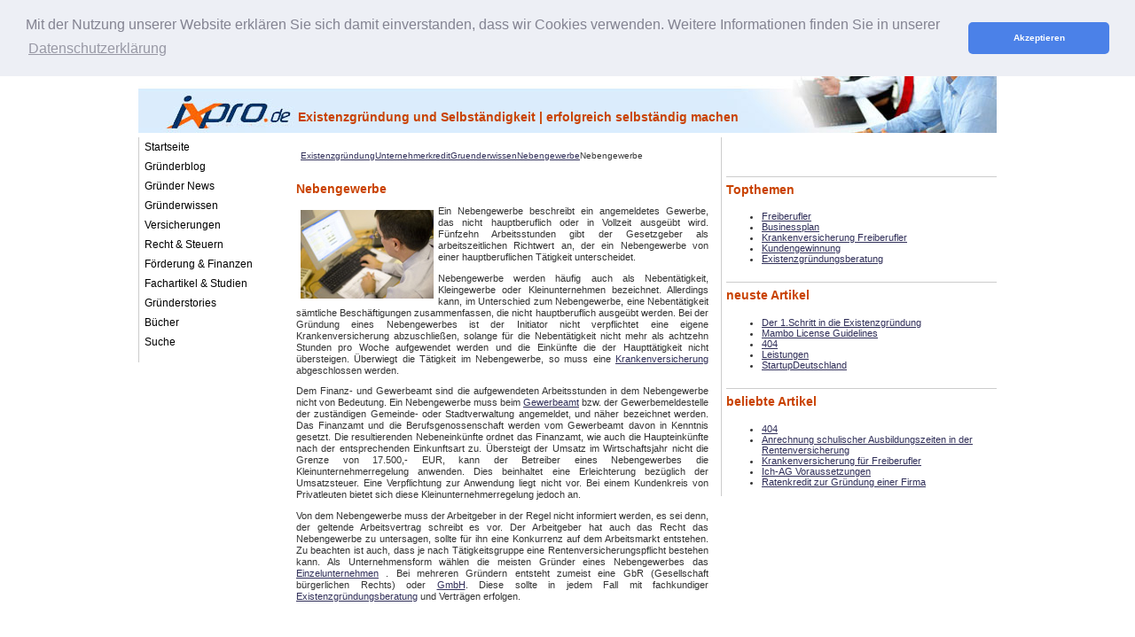

--- FILE ---
content_type: text/html; charset=utf-8
request_url: https://www.ixpro.de/nebengewerbe.html
body_size: 4414
content:
<!DOCTYPE html>
<html lang="de-de" dir="ltr">
<head>

    <!-- Google Tag Manager -->
    <script>(function(w,d,s,l,i){w[l]=w[l]||[];w[l].push({'gtm.start':
                new Date().getTime(),event:'gtm.js'});var f=d.getElementsByTagName(s)[0],
            j=d.createElement(s),dl=l!='dataLayer'?'&l='+l:'';j.async=true;j.src=
            'https://www.googletagmanager.com/gtm.js?id='+i+dl;f.parentNode.insertBefore(j,f);
        })(window,document,'script','dataLayer','GTM-TDJ9BHH');</script>
    <!-- End Google Tag Manager -->

    <!--
    <meta name="viewport" content="width=device-width, initial-scale=1.0, maximum-scale=3.0, user-scalable=yes"/>
    <meta name="HandheldFriendly" content="true" />
    <meta name="apple-mobile-web-app-capable" content="YES" />
    -->
    <!-- <link rel="SHORTCUT ICON"  href="/templates/ixpro/images/favicon.ico" /> -->
    <script type="text/javascript" src="https://apis.google.com/js/plusone.js">
        {lang: 'de'}
    </script>
    <meta name="verify-v1" content="hA2V8nQCcMP2rPXFme5DYR8dLsif1aUUmIC9v7DtDXw=" />
    <meta name="verification" content="3a6a7c04783d70727857c3c06f7d29e3" />

    <script data-ad-client="ca-pub-2045749085507511" async src="https://pagead2.googlesyndication.com/pagead/js/adsbygoogle.js"></script>

    <!-- Begin Cookie Consent plugin by Silktide - http://silktide.com/cookieconsent -->
    <script type="text/javascript">
        window.cookieconsent_options = {"message":"Diese Webseite verwendet Cookies, um Inhalte und Anzeigen zu personalisieren, Funktionen für soziale Medien anbieten zu können und die Zugriffe auf diese Website zu analysieren.","dismiss":"OK","learnMore":"mehr Infos","link":"http://www.ixpro.de/impressum/impressum/datenschutz.html","theme":"light-floating"};
    </script>

    <script type="text/javascript" src="//s3.amazonaws.com/cc.silktide.com/cookieconsent.latest.min.js"></script>
    <!-- End Cookie Consent plugin -->

    <link href="/templates/ixpro/css/template_css.css" rel="stylesheet">
    <link href="/templates/ixpro/css/system.css" rel="stylesheet">
    <meta charset="utf-8">
	<meta name="author" content="Stefan Kuntze">
	<meta name="description" content="Wissen zur Existenzgründung">
	<meta name="generator" content="Joomla! - Open Source Content Management">
	<title>Nebengewerbe</title>
	<link href="/ixpro.de/templates/ixpro/favicon.ico" rel="icon" type="image/vnd.microsoft.icon">

    
    <meta charset="utf-8">
	<meta name="author" content="Stefan Kuntze">
	<meta name="description" content="Wissen zur Existenzgründung">
	<meta name="generator" content="Joomla! - Open Source Content Management">
	<title>Nebengewerbe</title>
	<link href="/ixpro.de/templates/ixpro/favicon.ico" rel="icon" type="image/vnd.microsoft.icon">
<script src="/ixpro.de/media/mod_menu/js/menu-es5.min.js?d02716cd563fd678cad588162a0aa7c6" nomodule defer></script>
	<script type="application/ld+json">{"@context":"https:\/\/schema.org","@type":"BreadcrumbList","itemListElement":[{"@type":"ListItem","position":1,"item":{"@id":"https:\/\/www.ixpro.de\/ixpro.de\/","name":"Existenzgründung"}},{"@type":"ListItem","position":2,"item":{"@id":"https:\/\/www.ixpro.de\/ixpro.de\/unternehmerkredit\/","name":"Unternehmerkredit"}},{"@type":"ListItem","position":3,"item":{"@id":"https:\/\/www.ixpro.de\/ixpro.de\/table\/gruenderwissen\/","name":"Gruenderwissen"}},{"@type":"ListItem","position":4,"item":{"@id":"https:\/\/www.ixpro.de\/ixpro.de\/table\/gruenderwissen\/nebengewerbe\/","name":"Nebengewerbe"}},{"@type":"ListItem","position":5,"item":{"name":"Nebengewerbe"}}]}</script>

</head>
<body>
<!-- Google Tag Manager (noscript) -->
<noscript><iframe src="https://www.googletagmanager.com/ns.html?id=GTM-TDJ9BHH"
                  height="0" width="0" style="display:none;visibility:hidden"></iframe></noscript>
<!-- End Google Tag Manager (noscript) -->
<div id="seitencontainer">
    <div id="contentcontainer">
        <div id="header">
            <div id="headerbottomleft"></div>
            <div id="headerbottomright"><h1>Existenzgründung und Selbständigkeit | erfolgreich selbständig machen</h1></div>
        </div>
    </div>
</div>

<div id="maincontainer">
    <div id="content">
        <div class="mainbody">
            <div id="breadcrumbs" class="divpathway">
                <nav class="mod-breadcrumbs__wrapper" aria-label="Breadcrumbs">
    <ol class="mod-breadcrumbs breadcrumb px-3 py-2">
                    <li class="mod-breadcrumbs__divider float-start">
                <span class="divider icon-location icon-fw" aria-hidden="true"></span>
            </li>
        
        <li class="mod-breadcrumbs__item breadcrumb-item"><a href="/ixpro.de/" class="pathway"><span>Existenzgründung</span></a></li><li class="mod-breadcrumbs__item breadcrumb-item"><a href="/ixpro.de/unternehmerkredit/" class="pathway"><span>Unternehmerkredit</span></a></li><li class="mod-breadcrumbs__item breadcrumb-item"><a href="/ixpro.de/table/gruenderwissen/" class="pathway"><span>Gruenderwissen</span></a></li><li class="mod-breadcrumbs__item breadcrumb-item"><a href="/ixpro.de/table/gruenderwissen/nebengewerbe/" class="pathway"><span>Nebengewerbe</span></a></li><li class="mod-breadcrumbs__item breadcrumb-item active"><span>Nebengewerbe</span></li>    </ol>
    </nav>

            </div>
            
                        <div class="com-content-article item-page" itemscope itemtype="https://schema.org/Article">
    <meta itemprop="inLanguage" content="de-DE">
    
    
        <div class="page-header">
        <h1 itemprop="headline">
            Nebengewerbe        </h1>
                            </div>
        
        
    
    
        
                                                <div itemprop="articleBody" class="com-content-article__body">
        <p>
<img src="/ixpro.de/images/stories/content/nebengewerbe.jpg" alt="Nebengewerbe" title="Nebengewerbe" style="float: left; margin: 5px" height="100" width="150" />Ein Nebengewerbe
beschreibt ein angemeldetes Gewerbe, das nicht hauptberuflich oder in Vollzeit
ausge&uuml;bt wird. F&uuml;nfzehn Arbeitsstunden gibt der Gesetzgeber als
arbeitszeitlichen Richtwert an, der ein Nebengewerbe von einer hauptberuflichen
T&auml;tigkeit unterscheidet. 
</p>
<p>
Nebengewerbe werden h&auml;ufig auch als Nebent&auml;tigkeit,
Kleingewerbe oder Kleinunternehmen bezeichnet. Allerdings kann, im Unterschied
zum Nebengewerbe, eine Nebent&auml;tigkeit s&auml;mtliche Besch&auml;ftigungen zusammenfassen,
die nicht hauptberuflich ausge&uuml;bt werden. Bei der Gr&uuml;ndung eines Nebengewerbes
ist der Initiator nicht verpflichtet eine eigene Krankenversicherung
abzuschlie&szlig;en, solange f&uuml;r die Nebent&auml;tigkeit nicht mehr als achtzehn Stunden
pro Woche aufgewendet werden und die Eink&uuml;nfte die der Hauptt&auml;tigkeit nicht
&uuml;bersteigen. &Uuml;berwiegt die T&auml;tigkeit im Nebengewerbe, so muss eine
<a href="/ixpro.de/blog/krankenversicherung-fuer-selbstaendige/" target="_self" title="Krankenversicherung">Krankenversicherung</a>  abgeschlossen werden. 
</p>
<p>
Dem Finanz- und Gewerbeamt sind die
aufgewendeten Arbeitsstunden in dem Nebengewerbe nicht von Bedeutung. Ein
Nebengewerbe muss beim <a href="/ixpro.de/gruenderwissen/einfuehrung/gewerbeanmeldung-gewerbeamt-gewerbe-anmelden.html" target="_self" title="Gewerbeamt">Gewerbeamt</a>  bzw. der Gewerbemeldestelle der zust&auml;ndigen
Gemeinde- oder Stadtverwaltung angemeldet, und n&auml;her bezeichnet werden. Das
Finanzamt und die Berufsgenossenschaft werden vom Gewerbeamt davon in Kenntnis
gesetzt. Die resultierenden Nebeneink&uuml;nfte ordnet das Finanzamt, wie auch die
Haupteink&uuml;nfte nach der entsprechenden Einkunftsart zu. &Uuml;bersteigt der Umsatz
im Wirtschaftsjahr nicht die Grenze von 17.500,- EUR, kann der Betreiber eines
Nebengewerbes die Kleinunternehmerregelung anwenden. Dies beinhaltet eine
Erleichterung bez&uuml;glich der Umsatzsteuer. Eine Verpflichtung zur Anwendung
liegt nicht vor. Bei einem Kundenkreis von Privatleuten bietet sich diese
Kleinunternehmerregelung jedoch an. 
</p>
<p>
Von dem Nebengewerbe muss der Arbeitgeber
in der Regel nicht informiert werden, es sei denn, der geltende Arbeitsvertrag
schreibt es vor. Der Arbeitgeber hat auch das Recht das Nebengewerbe zu
untersagen, sollte f&uuml;r ihn eine Konkurrenz auf dem Arbeitsmarkt entstehen. Zu
beachten ist auch, dass je nach T&auml;tigkeitsgruppe eine
Rentenversicherungspflicht bestehen kann. Als Unternehmensform w&auml;hlen die
meisten Gr&uuml;nder eines Nebengewerbes das <a href="/ixpro.de/existenzgruendung/rechtsformen/rechtsform-einzelunternehmen.html" target="_self" title="Einzelunternehmen">Einzelunternehmen</a> . Bei mehreren
Gr&uuml;ndern entsteht zumeist eine GbR (Gesellschaft b&uuml;rgerlichen Rechts) oder <a href="/ixpro.de/existenzgruendung/rechtsformen/rechtsform-gmbh.html" target="_self" title="GmbH">GmbH</a>. Diese
sollte in jedem Fall mit fachkundiger <a href="/ixpro.de/existenzgruendung/gruenderwissen/existenzgruendungsberatung.html" target="_self" title="Existenzgr&uuml;ndungsberatung">Existenzgr&uuml;ndungsberatung</a>  und Vertr&auml;gen erfolgen.
</p>
<p>
&nbsp;
</p>
     </div>

        
                                        </div>

            
            
        </div>

        <div id="rightnavi">
                <div class="moduletable<br />
<b>Deprecated</b>:  htmlspecialchars(): Passing null to parameter #1 ($string) of type string is deprecated in <b>/home/hpbkcw5nqcyj/public_html/ixpro.de/templates/ixpro/html/layouts/chromes/ixpro.php</b> on line <b>10</b><br />
">
                
<div id="mod-custom66" class="mod-custom custom">
    <p><br /> </p>
<script type="text/javascript">// <![CDATA[
google_ad_client = "ca-pub-2045749085507511";
/* 300x250 ixpro.de all */
google_ad_slot = "9657593761";
google_ad_width = 300;
google_ad_height = 250;
// ]]></script>
<script src="http://pagead2.googlesyndication.com/pagead/show_ads.js" type="text/javascript">// <![CDATA[

// ]]></script></div>
</div>
    <div class="moduletable-nav4">
                    <p class="module-heading-3">Topthemen</p>
                
<div id="mod-custom71" class="mod-custom custom">
    <ul>
<li><a href="/ixpro.de/gruenderwissen/freie-berufe/" title="Freiberufler">Freiberufler</a></li>
<li><a href="/ixpro.de/gruenderwissen/businessplan/" title="Businessplan">Businessplan</a></li>
<li><a href="/ixpro.de/gruenderwissen/freie-berufe/krankenversicherung-fuer-freiberufler.html" title="Krankenversicherung Freiberufler">Krankenversicherung Freiberufler</a></li>
<li><a href="/ixpro.de/gruenderwissen/kundengewinnung/" title="Kundengewinnung">Kundengewinnung</a></li>
<li><a href="/ixpro.de/existenzgruendung/gruenderwissen/existenzgruendungsberatung.html" title="Existenzgründungsberatung">Existenzgründungsberatung</a></li>
</ul></div>
</div>
    <div class="moduletable-nav4">
                    <p class="module-heading-3">neuste Artikel</p>
                <ul class="mod-articleslatest latestnews mod-list">
    <li itemscope itemtype="https://schema.org/Article">
        <a href="/ixpro.de/einfuhrung/existenzgrndung-fahrplan-ablauf-existenzgrndung" itemprop="url">
            <span itemprop="name">
                Der 1.Schritt in die Existenzgründung            </span>
        </a>
    </li>
    <li itemscope itemtype="https://schema.org/Article">
        <a href="/ixpro.de/" itemprop="url">
            <span itemprop="name">
                Mambo License Guidelines            </span>
        </a>
    </li>
    <li itemscope itemtype="https://schema.org/Article">
        <a href="/ixpro.de/404" itemprop="url">
            <span itemprop="name">
                404            </span>
        </a>
    </li>
    <li itemscope itemtype="https://schema.org/Article">
        <a href="/ixpro.de/leistungen/leistungen" itemprop="url">
            <span itemprop="name">
                Leistungen            </span>
        </a>
    </li>
    <li itemscope itemtype="https://schema.org/Article">
        <a href="/ixpro.de/referenzen/startupdeutschland" itemprop="url">
            <span itemprop="name">
                StartupDeutschland            </span>
        </a>
    </li>
</ul>
</div>
    <div class="moduletable-nav4">
                    <p class="module-heading-3">beliebte Artikel</p>
                <ul class="mostread mod-list">
    <li itemscope itemtype="https://schema.org/Article">
        <a href="/ixpro.de/404" itemprop="url">
            <span itemprop="name">
                404            </span>
        </a>
    </li>
    <li itemscope itemtype="https://schema.org/Article">
        <a href="/ixpro.de/rente-altersversorgung/anrechnung-schulischer-ausbildungszeiten-in-der-rentenversicherung" itemprop="url">
            <span itemprop="name">
                Anrechnung schulischer Ausbildungszeiten in der Rentenversicherung            </span>
        </a>
    </li>
    <li itemscope itemtype="https://schema.org/Article">
        <a href="/ixpro.de/freie-berufe/krankenversicherung-fr-freiberufler" itemprop="url">
            <span itemprop="name">
                Krankenversicherung für Freiberufler            </span>
        </a>
    </li>
    <li itemscope itemtype="https://schema.org/Article">
        <a href="/ixpro.de/ich-ag/ich-ag-voraussetzungen-ich-ag-grnden" itemprop="url">
            <span itemprop="name">
                Ich-AG Voraussetzungen            </span>
        </a>
    </li>
    <li itemscope itemtype="https://schema.org/Article">
        <a href="/ixpro.de/kredit/ratenkredit-zur-grndung-einer-firma" itemprop="url">
            <span itemprop="name">
                Ratenkredit zur Gründung einer Firma            </span>
        </a>
    </li>
</ul>
</div>

        </div>
    </div>

    <div id="navi">
        <ul class="mod-menu mod-list nav ">
<li class="nav-item item-112 default"><a href="/ixpro.de/" >Startseite</a></li><li class="nav-item item-305"><a href="http://www.ixpro.de/blog/" >Gründerblog</a></li><li class="nav-item item-111 parent"><a href="/ixpro.de/news/grunder-news/" >Gründer News</a></li><li class="nav-item item-135 parent"><a href="/ixpro.de/gruenderwissen/einfuehrung/" >Gründerwissen</a></li><li class="nav-item item-277 parent"><a href="/ixpro.de/versicherungen/" >Versicherungen</a></li><li class="nav-item item-113 parent"><a href="/ixpro.de/existenzgruendung/recht-steuern/" >Recht &amp; Steuern</a></li><li class="nav-item item-114 parent"><a href="/ixpro.de/existenzgruendung/forderung/" >Förderung &amp; Finanzen</a></li><li class="nav-item item-172 parent"><a href="/ixpro.de/fachartikel/" >Fachartikel &amp; Studien</a></li><li class="nav-item item-192"><a href="/ixpro.de/erfahrungsberichte/grunderstories/" >Gründerstories</a></li><li class="nav-item item-166 parent"><a href="/ixpro.de/buecher/" >Bücher</a></li><li class="nav-item item-128"><a href="/ixpro.de/such-ergebnis" >Suche</a></li></ul>

<div id="mod-custom83" class="mod-custom custom">
    <br>
<script type="text/javascript"><!--
google_ad_client = "ca-pub-2045749085507511";
/* 120x240 ixpro.de all */
google_ad_slot = "6424925760";
google_ad_width = 120;
google_ad_height = 240;
//-->
</script>
<script type="text/javascript"
src="http://pagead2.googlesyndication.com/pagead/show_ads.js">
</script>
</div>

    </div>
    <div class="clear"></div>
</div>

<div id="footer">
    <ul class="mod-menu mod-list nav -footer1">
<li class="nav-item item-177"><a href="/ixpro.de/impressum/impressum/" >Impressum</a></li><li class="nav-item item-244"><a href="/ixpro.de/?Itemid=244" >Sitemap</a></li><li class="nav-item item-191"><a href="/ixpro.de/such-ergebnis" >Suche</a></li><li class="nav-item item-232"><a href="/ixpro.de/agb" >AGB</a></li><li class="nav-item item-255"><a href="/ixpro.de/impressum/impressum/datenschutz.html" >Datenschutz</a></li><li class="nav-item item-269"><a href="/ixpro.de/infos/partnerseiten/" >Partnerseiten</a></li></ul>
<ul class="mod-menu mod-list nav -nav1">
<li class="nav-item item-238"><a href="/ixpro.de/aktuelle-themen/aktuelle-themen/" >Aktuelle Themen</a></li><li class="nav-item item-142 parent"><a href="/ixpro.de/geschaftsidee/innovationen/" >Innovationen &amp; Ideen</a></li><li class="nav-item item-171"><a href="/ixpro.de/verzeichnis/dienstleister/" >Dienstleister</a></li><li class="nav-item item-251"><a href="/ixpro.de/it-wissen/" >IT-Wissen</a></li><li class="nav-item item-262"><a href="http://www.ixpro.de/blog" target="_blank" rel="noopener noreferrer">Gründerblog</a></li><li class="nav-item item-282"><a href="/ixpro.de/gruendermagazin-starting-up.html" >Gründermagazin</a></li></ul>

    <div class="copyright">
        &copy; 2026 Existenzgründung und Selbständigkeit - ixpro.de </a>
    </div>
</div>



</body>
</html>


--- FILE ---
content_type: text/html; charset=utf-8
request_url: https://www.google.com/recaptcha/api2/aframe
body_size: 269
content:
<!DOCTYPE HTML><html><head><meta http-equiv="content-type" content="text/html; charset=UTF-8"></head><body><script nonce="tJMhJ6RFZjN-Q17sZ432HQ">/** Anti-fraud and anti-abuse applications only. See google.com/recaptcha */ try{var clients={'sodar':'https://pagead2.googlesyndication.com/pagead/sodar?'};window.addEventListener("message",function(a){try{if(a.source===window.parent){var b=JSON.parse(a.data);var c=clients[b['id']];if(c){var d=document.createElement('img');d.src=c+b['params']+'&rc='+(localStorage.getItem("rc::a")?sessionStorage.getItem("rc::b"):"");window.document.body.appendChild(d);sessionStorage.setItem("rc::e",parseInt(sessionStorage.getItem("rc::e")||0)+1);localStorage.setItem("rc::h",'1768923807535');}}}catch(b){}});window.parent.postMessage("_grecaptcha_ready", "*");}catch(b){}</script></body></html>

--- FILE ---
content_type: text/css
request_url: https://www.ixpro.de/templates/ixpro/css/template_css.css
body_size: 3547
content:
/* custom stuff */

#border-bottom {
	border-bottom: 1px solid #cccccc;
	padding-bottom: 5px;
}

.box_right {
	font-size: 11px;

}

.content_box {
	padding: 5px;
}

#seitencontainer {
 padding: 0;
 margin: 0;
 text-align: center;
 background-color:#ffffff;

}

#contentcontainer {
 padding: 0;
 margin: 0 auto;  /*auto*/
 text-align: left;
 width: 968px;
 }


.clear {
	clear: both;
	padding: 0px;
	margin: 0px;
	overflow: hidden;
	height:1px;
	background-color:#cccccc;
	width: 968px;
	}

.clear2 {
	clear: both;
	padding: 0px;
	margin: 0px;
	overflow: hidden;
	height:5px;
	background-color:#ffffff;
	}



/* header */

#header {
	background-color:#ffffff;
	width: 968px;
	padding: 0;
	margin: 0;
	background-image: url(../images/banner.jpg);
    background-repeat:no-repeat;
	min-height: 150px;
	}
#headerleft {
	background-color:#ffffff;
	text-align: center;
	width: 100%; /*221px*/
	height: 0px;
	margin: 0;
	float: left;
	}
#headerright {
	height:0px;
 	background-color:#ffffff;
	padding-right:10px;
	margin: 0;
	text-align: right;
	font-size:10px;
}
#headerbottom {
	height: 150px;
	width: 100%;

}
#headerbottomleft {
	width:747px;
	float: left;
	padding: 0;
	margin: 0;
	font-size: 10px;
	color: #302F59;
	height: 90px;
	background-image: url(../images/headerbottomleft.jpg);
}
#headerbottomright {
	margin-left: 180px;
	padding-top: 25px;
	margin-bottom: -25px;
	float:left;
	width: 600px;
	height: 60px;
	font-size: 10px;
	color: #302F59;
}


/* hauptcontainer */


#maincontainer {
	width: 968px;
	padding:0;
	margin:0; 
}

	#content {
		float: right;
		width: 800px;	
	}
		.mainbody {
		padding: 5px 10px 10px 10px;
		width: 465px;
		float: left;
		}
		.mainbody_wide {
		padding: 5px 10px 10px 10px;
		width: 770px;
		float: left;
		}
		#rightnavi {
		width: 305px;
		float: right;
		/*padding: 5px 0px 10px 0px;*/
		padding-left: 5px;
		border-left: 1px solid #cccccc;
		background-color: ffffff;
		
		}
		#rightnavi_small {
		width: 120px;
		float: right;
		/*padding: 5px 0px 10px 0px;*/
		padding-left: 5px;
		border-left: 1px solid #cccccc;
		background-color: ffffff;
		
		}
		#ad_scyscraper {
		width: 160px;
		float: none;
		padding-left: 15px;
		border-left: 0px solid #cccccc;
		background-color: ffffff;
		}


	#navi	{
		float: left;
		width: 160px;
		margin-top: 0px;
		border-left: 1px solid #cccccc;
		
		
	}

#footer {
	background-color:#ffffff; /*302F59*/
	border-top: 1px solid #CCCCCC;
	width: 968px;
	margin:0 auto;
    text-align: center;
}

#footer a {

	color: #666666;
}

#footer a:hover {

	color: #C94200;
}

#footer2 {


	
}

#copyright {

	color: #666666;
}

.pathway {
	font-family: Verdana, Arial, Helvetica, sans-serif;
	font-size:10px;		
	color: #302F59;
}

a.pathway {
	font-family: Verdana, Arial, Helvetica, sans-serif;
	font-size:10px;		
	color: #302F59;
}

.divpathway {
	padding-left:10px;
	padding-top:10px;
	padding-bottom:10px;
}




h1 {

	/*font-family:  Verdana, Arial, Helvetica, sans-serif;
	font-size: 9pt;
	font-weight: bold;
	color: #302F59;
	text-align: left;
	text-indent: 2px;
	width: 100%;
	/*letter-spacing:0.1em;*/
	
	font-family:   Verdana, Arial, Helvetica, sans-serif;
	font-size: 14px; 
 	color:#C94200; 
 	font-weight: bold;
	text-align: left;
	width: 100%;

}

#h1 {
	font-family:   Verdana, Arial, Helvetica, sans-serif;
	font-size: 14px; 
 	color:#C94200; 
 	font-weight: bold;
	text-align: left;
	width: 100%;
}

h2 {

	font-family:   Verdana, Arial, Helvetica, sans-serif;
	font-size: 13px;
	font-weight: bold;
 	color: #000000;
	text-align:left;
}



a:link h2 {  text-decoration: underline; }
a:visited h2 { text-decoration: underline; }
a:hover h2 { text-decoration: underline; }

h3 {

	font-family:  Verdana, Arial, Helvetica, sans-serif;
	font-size: 9pt;
	font-weight: bold;
	color: #333333;
	text-align: left;
	width: 100%;
	/*letter-spacing:0.1em;*/
}


/* required stuff */



table.moduletable {

	width: 100%;

	margin: 0px 0px 0px 0px;

	border-left: solid 0px #000000;

	border-right: solid 0px #000000;

	border-top: solid 0px #000000;

	border-bottom: solid 0px #000000;
	
	background-color: #ffffff;
	

	}
	
table.moduletable-left2 {

	width: 100%;

	margin: 0px 0px 0px 0px;

	border-left: solid 0px #000000;

	border-right: solid 0px #000000;

	border-top: solid 0px #000000;

	border-bottom: solid 0px #000000;
	
	background-color: #ffffff;

	

	}
	
table.moduletable-boxleft {

	width: 100%;

	margin: 0px 0px 0px 0px;

	border-left: solid 0px #000000;

	border-right: solid 0px #000000;

	border-top: solid 0px #000000;

	border-bottom: solid 0px #000000;
	
	background-color: #ffffff;
	

	}
	

table.moduletable th {

	font-family: Verdana, Arial, Helvetica, sans-serif;

	background-color: #ffffff;

	font-size: 10pt;

	font-weight: bold;

	color: #302F59;

	text-align: left;

	text-indent: 2px;

	width: 100%;

	height: 30px;
	
	padding: 5px;

}

table.moduletable-boxleft th {

	font-family: Verdana, Arial, Helvetica, sans-serif;

	background-color: #302F59;

	font-size: 10pt;

	font-weight: bold;

	color: #ffffff;

	text-align: left;

	/*text-indent: 2px;*/

	width: 150px;

	height: 30px;
	
	padding: 5px;

}


table.moduletable-left th {

	font-family: Verdana, Arial, Helvetica, sans-serif;

	background-color: #ffffff;

	font-size: 10pt;

	font-weight: bold;

	color: #302F59;

	text-align: left;

	text-indent: 2px;

	width: 100%;

	height: 30px;
	
	padding: 5px;

}

table.moduletable-left2 th {

	font-family: Verdana, Arial, Helvetica, sans-serif;

	background-color: #ffffff;

	font-size: 10pt;

	font-weight: bold;

	color: #302F59;

	text-align: left;

	text-indent: 2px;

	width: 100%;

	height: 30px;
	
	padding: 5px;

}


table.moduletable-right th {

	font-family: Verdana, Arial, Helvetica, sans-serif;
    
	background-color: #ffffff; /*597897*/

	font-size: 13pt;

	font-weight: bold;

	color: #cc6600;

	text-align: left;

	text-indent: 2px;

	width: 100%;

	height: 30px;
	
	padding-left: 20px;
	
	padding-top: 5px;

}

table.moduletable-footer th {

	font-family:   Verdana, Arial, Helvetica, sans-serif;

	background-color: #302F59;

	font-size: 12pt;

	font-weight: normal;

	color: #ffffff;

	text-align: center;

	text-indent: 2px;

	width: 100%;

	height: 30px;

	padding-left: 30px;

}


table.moduletable td {

	font-family:   Verdana, Arial, Helvetica, sans-serif;

	font-size: 8pt;

	font-weight: normal;

	color: #333333;

	background-color: #ffffff;
	

}

table.moduletable-right td {

	font-family:   Verdana, Arial, Helvetica, sans-serif;

	font-size: 8pt;

	font-weight: normal;

	color: #333333;

	background-color: #ffffff;
	
	padding-left: 20px;
	

}

table.moduletable-left td {

	font-family:   Verdana, Arial, Helvetica, sans-serif;

	font-size: 8pt;

	font-weight: normal;

	color: #333333;

	background-color: #ffffff;

}

table.moduletable-left2 td {

	font-family:   Verdana, Arial, Helvetica, sans-serif;

	font-size: 8pt;

	font-weight: normal;

	color: #333333;

	background-color: #ffffff;
	padding-left: 5px;
	

}

table.moduletable-bottom td {

	font-family:   Verdana, Arial, Helvetica, sans-serif;

	font-size: 8pt;

	font-weight: normal;

	color: #3C4B4D;

	background-color: #597897;
	

}

table.moduletable-nav4  th {

	font-family:   Verdana, Arial, Helvetica, sans-serif;
	/*letter-spacing:0.1em;*/
	font-size: 14px;
 	/*text-transform:uppercase;*/
 	margin:20px 0 10px 0; 
 	color:#C94200; 
 	font-weight: bold;
	text-align: left;
	width: 500px;
	border-top: 1px solid #cccccc;
    padding-top: 5px;
	padding-bottom: 5px;
}

table.moduletable-middle  th {

	font-family:   Verdana, Arial, Helvetica, sans-serif;
	/*letter-spacing:0.1em;*/
	font-size: 14px;
 	/*text-transform:uppercase;*/
 	margin:20px 0 10px 0; 
 	color:#C94200; 
 	font-weight: bold;
	text-align: left;
	width: 500px;
	border-top: 1px solid #cccccc;
    padding-top: 5px;
	padding-bottom: 5px;

}
#items-middle ul {
	list-style-type: none;
	margin-left: -30px;

}
.newsfeed-middle {
	list-style-type: none;
	margin-left: -20px;
	padding-bottom: 5px;

}



/* Body */

body {

	margin: 0px 0px 0px 0px;
	padding: 0px;


}

td,tr,div {

	font-family:   Verdana, Arial, Helvetica, sans-serif;
	font-size: 8pt;
	color: #333333;

	}

p {
    font-family:   Verdana, Arial, Helvetica, sans-serif;
	font-size: 8pt;
	color: #333333;
	line-height: 1.3em;
	text-align:justify;
}


/* Links */

a:link, a:visited {

	color: #302F59; /*C94200*/

	text-decoration: underline;

	font-family:   Verdana, Arial, Helvetica, sans-serif;


	}


a:hover {

	color: #C94200;	

	text-decoration: underline;

	}
	
a.latestnews-right:link, a.latestnews-right:visited {

	font-size: 11px; color: #302F59; 

	text-decoration: underline;

	font-family:   Verdana, Arial, Helvetica, sans-serif;

	font-weight: normal;

	}


a.latestnews-right:hover {	

	text-decoration: underline;
	
	color: #C94200;

	font-weight:normal;

	}	



/* Horizontal Line */

hr {

	/*background: #495C5F; height:1px; /*border: 1px inset;*/
	border-top: 1px solid #cccccc;
	}



hr.separator {

	background: #495C5F;

	height: 1px;

	width: 75px;

	border: 0px;

}



/* --Default Class Settings-- */



.frontpageheader {

	color: #4E6366;

	font-size: 11px;

	font-weight: bold;

	text-align: center;

	height: 14px;

}


#active_menu {	
	color: #C94200;
}

.menu {
background-image: url(../images/menu_bgr.gif);
}

.submenu {
background-image: url(../images/submenu_bgr.gif);


}

.submenu2 {
background-image: url(../images/submenu2_bgr.gif);
}


a.mainlevel:link, a.mainlevel:visited {

	padding-left: 5px;
	font-weight: normal;
	display: block;
	color: #000000;
	text-indent: 0px;
	text-decoration: none;
	font-family: Verdana, Helvetica, sans-serif;
	font-size:12px;
	line-height: 22px;
	margin-bottom: 0px;
	text-align:left;

 }



a.mainlevel:hover {

	color: #C94200;
	
	background-position:left;

	padding-left: 5px;

	line-height: 22px;

	font-size: 12px;
	
	/*border-top: 1px solid #b0bfb9;*/
	
	/*border-bottom: 1px solid #b0bfb9;*/
	
	text-decoration: underline;

	}


a.mainmenu:link, a.mainmenu:visited {

	color: #ffffff; font-family:   Verdana, Arial, Helvetica, sans-serif;

	font-weight: normal;
	}



a.mainmenu:hover{

color:#333333; 

text-decoration: underline;
 

}



a.sublevel:link, a.sublevel:visited {

	color: #302F59; 
	font-family:   Verdana, Arial, Helvetica, sans-serif;
	font-weight: normal;	
	padding-left: 15px;
	line-height: 22px;
	font-size: 11px;
	/*text-decoration: none;*/
	

}

	

a.sublevel:hover {

	color: #C94200;
	/*background-color: #cc6600;*/
	background-repeat: no-repeat;
	text-decoration: none;


	}





/* For content item titles that are hyperlink instead of Read On */

a.contentpagetitle:link, a.contentpagetitle:visited {

	font-family:   Verdana, Arial, Helvetica, sans-serif;

	font-size: 13px;

	font-weight: bold;

 	color: #000000;

	text-align:left;
	
	text-decoration: underline;

	}



a.contentpagetitle:hover {

font-family:   Verdana, Arial, Helvetica, sans-serif;

font-size: 13px;

font-weight: bold;

text-align:left;

color: #C94200;

text-decoration: underline;

}


/* back und more-button */

.back_button {
	
	margin-left:15px;
}

.blog_more  {
	
	margin-left:15px;
}

.blog {

	padding: 5px 0px 0px 5px;
	width:100%;
	margin: 0;
}

.buttonheading {

	margin: 0;
}

#glossary {
	width:100%;
	margin-left: 0px;
}

/* Content - Sections & Categories */

.contentpane {

	background: #ffffff;
	margin-left: 0px;
	width: 95%;

	}



.contentpaneopen {

	padding: 0px;
	width: 460px;
	margin-left: 0px;
	

	}



.contentheading {

	font-family:   Verdana, Arial, Helvetica, sans-serif;
	/*letter-spacing:0.1em;*/
	font-size: 14px;
 	/*text-transform:uppercase;*/
 	margin:20px 0 10px 0; 
 	color:#C94200; 
 	font-weight: bold;
	text-align: left;
	
	padding: 5px 0px 0px 0px;

	width: 100%;
	border-top: 0px solid #cccccc;
	}



.contentpagetitle {

	font-family:   Verdana, Arial, Helvetica, sans-serif;

	font-size: 12px;

	font-weight: bold;

 	color: #68878A;

	text-align:left;

	}



table.contenttoc {

	color: #333300;

	background-color: #e0e0e0;

    }



table.contenttoc td {

	font-family:   Verdana, Arial, Helvetica, sans-serif;

    font-size: 9pt;

    font-weight: normal;

    text-align:left;

}



.contentdescription {

	font-family:   Verdana, Arial, Helvetica, sans-serif;

	font-size: 11px;

	color: #000000;

	text-align: left;

	padding-top: 8px;

	}



/* Links */

a.blogsection:link, a.blogsection:visited {

	color: #930000; text-decoration: none; font-weight: bold;

	font-family:   Verdana, Arial, Helvetica, sans-serif;

	font-size: 11px;

	}



a.blogsection:hover {

	color: #930000;	text-decoration: underline;

	font-weight: bold;

	font-size: 11px;

	}



a.weblinks:link, a.weblinks:visited {

	color: #C94200; text-decoration: none; font-weight: normal;

	font-family:   Verdana, Arial, Helvetica, sans-serif;

	}



a.weblinks:hover {

	color: #C94200;	text-decoration: underline;

	}



a.readon:link, a.readon:visited {

	font-family:   Verdana, Arial, Helvetica, sans-serif;

	font-size: 10px;

	font-weight: bold;

	color: #302F59;

	text-align: right;

	text-indent: 2px;

	width: 100%;

	}





a.readon:hover {

	font-family:   Verdana, Arial, Helvetica, sans-serif;

	font-size: 10px;

	font-weight: bold;

	color: #C94200;

	text-align: right;

	text-indent: 2px;

	width: 100%;

	}



.componentheading {

	font-family:   Verdana, Arial, Helvetica, sans-serif;

	font-size: 13pt;

	font-weight: bold;

	color: #C94200;

	width: 500px;

	/*border-bottom: 1px solid #cccccc;*/
	
	padding: 5px 0px 5px 6px;	
	
	}



.inputbox {

	font-family:   Verdana, Arial, Helvetica, sans-serif;

	font-size: 11px;

	font-weight: bold;

	color: #cc6600;

	background: #F3F4F5;

	border: 1px solid #859ba0;
	

	}



/** category text format and links **/

.category {

	color: #86A92E; font-family:   Verdana, Arial, Helvetica, sans-serif;

	font-size: 11px; font-weight: bold; text-decoration: none;

	}



a.category:link, a.category:visited {

	color: #C94200; font-weight: bold;

	}



a.category:hover {

	color: #C94200;

	}



.poll {

	font-family:   Verdana, Arial, Helvetica, sans-serif;

	font-size: 10px;

	line-height: 14px

	}

	

.pollstableborder {

border: 0px solid ;

padding: 0px;

}



.sectiontableentry1{

background-color : #fafafa;

padding-top: 5px;

padding-bottom: 5px;

}

	

.sectiontableentry2 {

	background-color : #ebebeb;

	padding-top: 5px;

	padding-bottom: 5px;
	
	margin-top: 10px;

	}


.sectiontableheader {

	font-family:   Verdana, Arial, Helvetica, sans-serif;

	font-size: 10pt;

	font-weight: bold;

	color: #cc6600;

	text-align: left;

	text-indent: 2px;

	width: 500px;

	border-bottom: 1px solid #cccccc;

	}



.small {

	font-family:   Verdana, Arial, Helvetica, sans-serif;

	font-size: 10px;

	color: #4E6366;

	text-decoration: none;

	font-weight: normal;

	height: 15px;

	}



.smalldark {

        font-family:   Verdana, Arial, Helvetica, sans-serif;

        font-size: 10px;

        color: #333333;

        text-decoration: none;

        font-weight: normal;

        }





.newsfeedheading {

        font-family:   Verdana, Arial, Helvetica, sans-serif;

        font-size: 11px;

        font-weight: bold;

        color: #333333;

        text-align:left;

        }



.newsfeeddate {

	font-family:   Verdana, Arial, Helvetica, sans-serif;

	font-size: 10px;

	color: #859DA1;

	font-weight: normal;

}



.createdate {


	}



.modifydate {

	font-family:   Verdana, Arial, Helvetica, sans-serif;

	font-size: 10px;

	color: #859DA1;

	text-decoration: none;

	font-weight: normal;

	text-align: right;

	}





table.searchintro {

  	background-color: #FFFFFF;

	border: 1px solid #E6ECEC;

	}



table.contact {

	background-color: #F3F4F5;

	}



table.contact td.icons {

	background-color: #D0D9DB;

	}



table.contact td.details {

	background-color: #E6ECEC;

	font-size: 10px;

	font-weight: bold;

	font-family:   Verdana, Arial, Helvetica, sans-serif;

	}



.pagenav {

	font-weight: normal;
	text-align: center;
}



a.pagenav, a.pagenav:visited {

	font-weight: bold;
	color: #C94200;
	

}



a.pagenav:hover {
	
	color: #9C0000;
}



.pagenavbar {

color: #4F6565;

}

/* Content voting */

.content_rating {

font-weight: normal;

font-size: 8pt;

}

.content_vote {

font-weight: normal;

font-size: 8pt;

}
.mainbody .mostread {

padding-left: 0px;
padding-right: 5px;
padding-bottom: 2px;
padding-top: 2px;
}

#rightnavi .mostread {
	padding-left: 40px;
}

ul.mostread  {

padding-left: 5px;

}

.mostread-boxleft {

padding-left: 0px;
padding-right: 5px;
padding-bottom: 2px;
padding-top: 2px;
width: 100%;
}

ul.mostread-boxleft  {

padding-left: 5px;

}
li-mostread-boxleft {
padding-top: 5px;
}

.mainbody .latestnews {

	font-family: Verdana, Arial, Helvetica, sans-serif;
    
	background-color: #e3ebda;

	font-size: 12pt;

	font-weight: bold;

	color: #cc6600;

	text-align: left;

	text-indent: 2px;

	width: 100%;

	height: 30px;
	
	padding: 5px;
	
}
#rightnavi .latestnews {
	padding-left: 40px;
}

.latestnews-right {

	font-family: Verdana, Arial, Helvetica, sans-serif;
    
	background-color: #e3ebda;

	font-size: 12pt;

	font-weight: bold;

	color: #cc6600;

	text-align: left;

	text-indent: 2px;

	width: 100%;
	
	
}

ul.latestnews  {

padding-left: 5px;

}

td.latestnews-right  {

	padding-left: 20px;
	
	width: 180px;

	background-image: url(../images/quad.png);

	background-repeat: no-repeat;

}

table.latestnews-right  {
	
	border-bottom: 1px solid #cc6600;
	
	padding-bottom: 0px;
	
	width: 95%;
}

.mosimage {
border: 1px solid #cccccc;
}

.mosimage_caption {
font-size: 10px;
text-decoration: none;
background-color: #cccccc;
border: 1px solid #cccccc;
width: 110%;

}



/* Glossar / Lexikon */

ul.index {
  list-style-type:none;
  border:solid 0px #000; 
  font-weight:normal; 
  margin: 0 0 0 0px;  
  padding: 5px;
  background:none;
}

ul.index li {
  list-style-type: none;
  list-style-image: none;
  display:inline;
  border-right: 1px solid #000;
  padding: 0 5px 0 5px;
  margin: 0;
  font-size:1em;
  background:none;
}

dt {
  font-family: Verdana, Arial, Helvetica, sans-serif;
  letter-spacing:0.1em;
  font-size: 12px;
  text-transform:uppercase;
  margin:20px 0 10px 0; 
  color:#9C0000; 
  padding:2px 2px 2px 5px;
  border-bottom: 0px solid #cc6600;
  font-weight: bold;
}

dd {
  line-height:1.5em;
}





.clearfix::before,
.clearfix::after {
  content: " ";
  display: table;
} 

.clearfix::after {
  clear: both;
}

.page-header h2,
.page-header h2 a {
    font-size: 14px;
    color: #C94200;
    font-weight: bold;
}
.article-info.muted dt {
    display: none;
}
.article-info.muted dd {
    padding: 0;
    margin: 0;
    font-size: 10px;
    color: #4E6366;
    text-decoration: none;
    font-weight: normal;
}
#maincontainer {
    margin: 5px auto 0 auto;
}

.clear {
    height: 0;
}

#navi ul {
    list-style: none;
    padding: 0;
    margin: 0;
}

#navi a {
    display: block;
    padding: 0 10px 0 6px;
    line-height: 22px;
    font-size: 12px;
    text-decoration: none;
    color: #000;
}

#navi .current > a,
#navi .active > a {
    color: #C94200;
}

#navi a:hover,
#navi a:focus {
    color: #C94200;
    text-decoration: underline;
}

#navi .small {
    height: auto;
}

#navi .nav-child a {
    color: #302F59;
    font-family: Verdana, Arial, Helvetica, sans-serif;
    font-weight: normal;
    padding-left: 15px;
    line-height: 22px;
    font-size: 11px;
    padding-left: 15px;
    background-image: url(../images/submenu_bgr.gif);
    text-decoration: underline;
}
#navi .nav-child a:hover,
#navi .nav-child a:focus {
    color: #C94200;
    text-decoration: underline;
}
#navi .nav-child .current > a,
#navi .nav-child .active > a {
    color: #C94200;
}

#navi .nav-child .nav-child a {
    padding-left: 23px;
    background-image: url(../images/submenu2_bgr.gif);
}

.items-more a {
    color: #930000;
    text-decoration: none;
    font-weight: bold;
    font-size: 11px;
}

.pagination ul {
    list-style: none;
    margin: 0;
    padding: 0;
    display: flex;
}

.pagination ul li {
    margin-left: 10px;
}

.pagination ul li:first-child {
    margin-left: 0;
}

.moduletable-header {
    font-family: Verdana, Arial, Helvetica, sans-serif;
    font-size: 10pt;
    font-weight: bold;
    color: #302F59;
    text-align: left;
    text-indent: 2px;
    width: 100%;
    padding: 5px;
}

.module-heading-3 {
    font-family: Verdana, Arial, Helvetica, sans-serif;
    font-size: 14px;
    margin: 20px 0 10px 0;
    color: #C94200;
    font-weight: bold;
    border-top: 1px solid #cccccc;
    padding-top: 5px;
    padding-bottom: 5px;
}

.copyright {
    margin-top: 20px;
}

#footer {
    padding-top: 30px;
}

#footer .nav {
    list-style: none;
    margin: 0 0 5px 0;
    padding: 0;
}

#footer .nav li {
    display: inline-block;
    margin-right: 10px;
}

#footer .nav li::before {
    content: "|";
    margin-right: 10px;
}

#footer .nav li:first-child {
    padding-left: 0;
}

#footer .nav li:first-child::before {
    content: "";
    margin-right: 0;
}

.divpathway {
    padding-left: 5px;
}
.breadcrumb {
    list-style: none;
    margin: 0;
    padding: 0;
    display: flex;
    flex-wrap: wrap;
    font-size: 10px;
}

.breadcrumb li {
    display: flex;
    flex-wrap: wrap;
    margin: 0 0 5px 0;
}

.breadcrumb .divider {
    margin: 0 4px 0 2px;
}

.divider.icon-location {
    display: none;
}

.pager ul {
    list-style: none;
    margin: 0;
    padding: 0;
    display: flex;
    flex-wrap: wrap;
}

.pager ul li {
    margin-right: 6px;
}
.pagenav {
    display: none;
    list-style: none;
    margin: 20px 0;
    padding: 0;
    /* display: flex; */
    flex-wrap: wrap;
}
.pagenav li:last-child {
    margin-left: auto;
}


--- FILE ---
content_type: text/plain
request_url: https://www.google-analytics.com/j/collect?v=1&_v=j102&aip=1&a=1613452164&t=pageview&_s=1&dl=https%3A%2F%2Fwww.ixpro.de%2Fnebengewerbe.html&ul=en-us%40posix&dt=Nebengewerbe&sr=1280x720&vp=1280x720&_u=YEBAAEABAAAAACAAI~&jid=397216370&gjid=2008905728&cid=1689627068.1768923807&tid=UA-437193-1&_gid=1186996389.1768923807&_r=1&_slc=1&gtm=45He61e1h1n81TDJ9BHHza200&gcd=13l3l3l3l1l1&dma=0&tag_exp=103116026~103200004~104527907~104528501~104684208~104684211~105391253~115938466~115938469~116988315~117041588&z=532161489
body_size: -449
content:
2,cG-BRW9FW39Q2